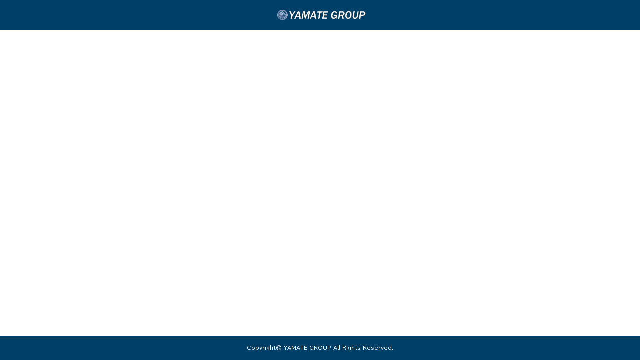

--- FILE ---
content_type: text/html
request_url: http://www.yamate-gp.co.jp/service/rental/
body_size: 1779
content:
<!DOCTYPE html>
<html lang="ja">
<head>
<meta charset="UTF-8">
<title>YamateGroup - 山手グループ</title>
<meta name="viewport" content="width=device-width, initial-scale=1">
<meta name="description" content="山手グループのホームページです">
<link rel="stylesheet" href="../../css/style.css">

<link href="https://cdnjs.cloudflare.com/ajax/libs/lightbox2/2.7.1/css/lightbox.css" rel="stylesheet">
<script src="https://ajax.googleapis.com/ajax/libs/jquery/3.1.1/jquery.min.js"></script>
<script src="https://cdnjs.cloudflare.com/ajax/libs/lightbox2/2.7.1/js/lightbox.min.js" type="text/javascript"></script>

</head>

<body>

<div id="container">

<header>

<div id="logo">
<h1><a href="../../index.html"><img src="../../images/logo.png" alt="YamateGroup"></a></h1>
</div>

</header>


<div class="c2">
	<div class="main">

<section>


</section>

	</div>


	<div class="sub">
	</div>


</div>




<footer>


<div class="copy">
<small>Copyright&copy; <a href="index.html">YAMATE GROUP</a> All Rights Reserved.</small>
</div>

</footer>

<!--開閉ボタン（ハンバーガーアイコン）-->
<div id="menubar_hdr">
<span></span><span></span><span></span>
</div>

</div>
<!--/#container-->

<!--jQueryの読み込み-->
<script src="https://ajax.googleapis.com/ajax/libs/jquery/3.6.0/jquery.min.js"></script>

<!--パララックス（inview）-->
<script src="https://cdnjs.cloudflare.com/ajax/libs/protonet-jquery.inview/1.1.2/jquery.inview.min.js"></script>
<script src="../../js/jquery.inview_set.js"></script>

<!--このテンプレート専用のスクリプト-->
<script src="../../js/main.js"></script>

<!--ページの上部へ戻るボタン-->
<div class="pagetop"><a href="#"><i class="fas fa-angle-double-up"></i></a></div>

</body>
</html>


--- FILE ---
content_type: text/css
request_url: http://www.yamate-gp.co.jp/css/style.css
body_size: 30188
content:
@charset "utf-8";




/*リセットCSS（sanitize.css）の読み込み
---------------------------------------------------------------------------*/
@import url("https://unpkg.com/sanitize.css");

/*slick.cssの読み込み
---------------------------------------------------------------------------*/
@import url("https://cdn.jsdelivr.net/npm/slick-carousel@1.8.1/slick/slick.css");

/*Font Awesomeの読み込み
---------------------------------------------------------------------------*/
@import url("https://cdnjs.cloudflare.com/ajax/libs/font-awesome/5.15.4/css/all.min.css");

/*Google Fontsの読み込み
---------------------------------------------------------------------------*/
@import url('https://fonts.googleapis.com/css2?family=BIZ+UDPGothic&display=swap');

/*テンプレート専用cssファイルの読み込み
---------------------------------------------------------------------------*/
@import url("animation.css");
@import url("inview.css");





/*全体の設定
---------------------------------------------------------------------------*/
html,body {
	margin: 0;padding: 0;
	height: 100%;
	font-size: 13px;	/*基準となるフォントサイズ。下の方にある「画面幅900px以上」で基準を大きなサイズに再設定しています。*/
}

body {
	font-family: 'BIZ UDPGothic', "ヒラギノ角ゴ Pro W3", "Hiragino Kaku Gothic Pro", "メイリオ", Meiryo, Osaka, "ＭＳ Ｐゴシック", "MS PGothic", sans-serif;	/*フォント種類*/
	-webkit-text-size-adjust: none;
	background: #fff;	/*背景色*/
	color: #666;		/*全体の文字色*/
	line-height: 2;		/*行間*/
	overflow-x: hidden;
}

/*リセット*/
figure {margin: 0;}
dd {margin: 0;}
nav {margin: 0;padding: 0;}

/*table全般の設定*/
table {border-collapse:collapse;}

/*画像全般の設定*/
img {border: none;max-width: 100%;height: auto;vertical-align: middle;}

/*videoタグ*/
video {max-width: 100%;}

/*iframeタグ*/
iframe {width: 100%;}

/*ul,olタグ*/
ul, ol {margin-bottom: 30px;}


/*リンクテキスト全般の設定
---------------------------------------------------------------------------*/
a {
	color: #666;	/*文字色*/
	transition: 0.3s;
}

a:hover {
	opacity: 0.8;	/*マウスオン時に80%の透明度にする*/
}


/*sectionタグと、詳細ページの共通設定
---------------------------------------------------------------------------*/
section,
main > article {
	padding: 3% 5%;		/*上下、左右へのボックス内の余白*/
}


/*containerブロック
---------------------------------------------------------------------------*/
#container {
	height: 100%;
	max-width: 1920px;				/*サイトの最大幅*/
	margin: 0 auto;
	display: flex;					/*flexボックスを使う指定*/
	flex-direction: column;			/*子要素を縦並びにする*/
	justify-content: space-between;	/*並びかたの種類の指定*/
}


/*header（ロゴなどが入った最上段のブロック）
---------------------------------------------------------------------------*/
/*ヘッダーブロック*/
header {
	background: #003f67;	/*背景色*/
	color: #fff;			/*文字色*/
	position: relative;
}

/*ヘッダーのリンクテキストの文字色*/
header a {
	color: #fff;
}

/*ロゴ画像*/
header #logo img {display: block;}
header #logo {
	width: 200px;		/*幅*/
	margin: 0 auto;		/*ロゴを左右中央に配置*/
}

/*トップページのロゴ画像*/
.home header #logo {
	position: absolute; z-index: 1;
	width: 75%;		/*ロゴの幅*/
	right: 15%;		/*headerに対して、左からの配置場所*/
	top: 0px;		/*headerに対して、上からの配置場所*/
}

/*トップページのロゴ下に書いている説明文*/
header #logo p {
	font-size: 0.8em;
}


/*menubarブロック初期設定
---------------------------------------------------------------------------*/
#menubar ul {list-style: none;margin: 0;padding: 0;}

/*メニューを非表示にしておく*/
#menubar {display: none;}

/*開閉用のスタイル*/
#menubar.db {display: block;}
#menubar.dn {display: none;}

/*メニュー１個あたりの設定*/
#menubar a {
	display: block;text-decoration: none;
	text-align: center;	/*テキストを中央に*/
	padding: 14px 0;	/*上下、左右へのメニュー内の余白*/
}

/*マウスオン時*/
#menubar ul li a:hover {
	opacity: 1;
	background: #003f67;	/*背景色*/
	color: #fff;			/*文字色*/
}


/*大きな端末用のメニュー設定
---------------------------------------------------------------------------*/
/*メニューブロック設定*/
.p #menubar {
	border-bottom: 1px solid #ccc;	/*下線の幅、線種、色*/
}

/*メニュー１個あたりの設定*/
.p #menubar a {
	background: #fff;	/*背景色*/
}


/*小さな端末用の設定（開閉ブロック）
---------------------------------------------------------------------------*/
/*メニューブロック設定*/
.s #menubar.db {
	position: fixed;overflow: auto;z-index: 100;
	left: 0px;top: 0px;
	width: 100%;
	height: 100%;
	padding: 70px 0;	/*上下、左右へのブロック内の余白*/
	background: rgba(0,0,0,0.9);		/*背景色。0,0,0は黒の事で0.9は色が90%出た状態の事。*/
	color: #fff;						/*文字色*/
	animation: animation1 0.2s both;	/*animation.cssの、animation1を実行する。0.2sは0.2秒の事。*/
	text-align: center;
}

/*メニュー１個あたりの設定*/
.s #menubar.db a {
	display: block;text-decoration: none;
	text-align: center;		/*テキストを中央に*/
	color: #fff;	/*文字色*/
	padding: 20px;	/*メニュー内の余白*/
}


/*ドロップダウンメニュー
---------------------------------------------------------------------------*/
/*ドロップダウンを非表示にしておく*/
#menubar .ddmenu_parent ul {
	display: none;
}

/*ドロップダウンメニューの親のリンク先が空なので、カーソルをデフォルトにしておく。*/
a.ddmenu {
	cursor: default;
}

/*ドロップダウンメニューを持つ親に矢印アイコンをつける設定*/
a.ddmenu::before {
	font-family: "Font Awesome 5 Free";	/*Font Awesomeを使う指定*/
	content: "\f150";		/*使いたいアイコン名をここで指定。Font Awesomeに記載されています。詳しくは当テンプレートのマニュアルを読んで下さい。*/
	font-weight: bold;		/*この手の設定がないとアイコンが出ない場合があります*/
	margin-right: 0.5em;	/*アイコンとテキストとの間に空けるスペース*/
	opacity: 0.6;			/*アイコンの透明度。色を60%出した状態。*/
}

/*ドロップダウンメニュー全体の設定*/
.ddmenu_parent ul {
	border: 1px solid #ccc;	/*線の幅、線種、色*/
}


/*３本バー（ハンバーガー）アイコン設定
---------------------------------------------------------------------------*/
/*開閉用のスタイル*/
#menubar_hdr.db {display: flex;}
#menubar_hdr.dn {display: none;}

/*３本バーを囲むブロック*/
#menubar_hdr {
	position: fixed;z-index: 101;
	cursor: pointer;
	left: 0.5%;			/*左からの配置場所指定*/
	top: 2px;			/*上からの配置場所指定*/
	padding: 16px 14px;	/*上下、左右への余白*/
	width: 52px;		/*幅（３本バーが出ている場合の幅になります）*/
	height: 52px;		/*高さ*/
	display: flex;					/*flexボックスを使う指定*/
	flex-direction: column;			/*子要素（３本バー）を縦並びにする*/
	justify-content: space-between;	/*並びかたの種類の指定*/
	transform: scale(1.2);			/*元々準備していたサイズの1.2倍にしました。お好みでサイズ調整して下さい。*/
}

/*バー１本あたりの設定*/
#menubar_hdr span {
	display: block;
	transition: 0.3s;	/*アニメーションにかける時間。0.3秒。*/
	border-top: 2px solid #fff;	/*線の幅、線種、色*/
	box-shadow: 1px 1px 2px #000;
}

/*×印が出ている状態の設定。※１本目および２本目のバーの共通設定。*/
#menubar_hdr.ham span:nth-of-type(1),
#menubar_hdr.ham span:nth-of-type(3) {
	transform-origin: center center;	/*変形の起点。センターに。*/
	width: 26px;						/*バーの幅*/
}

/*×印が出ている状態の設定。※１本目のバー。*/
#menubar_hdr.ham span:nth-of-type(1){
	transform: rotate(45deg) translate(6px, 7px);	/*回転45°と、X軸Y軸への移動距離の指定*/
}

/*×印が出ている状態の設定。※３本目のバー。*/
#menubar_hdr.ham span:nth-of-type(3){
	transform: rotate(-45deg) translate(6px, -7px);	/*回転-45°と、X軸Y軸への移動距離の指定*/
}

/*×印が出ている状態の設定。※２本目のバー。*/
#menubar_hdr.ham span:nth-of-type(2){
	display: none;	/*２本目は使わないので非表示にする*/
}


/*mainブロック設定
---------------------------------------------------------------------------*/
/*mainブロックの設定*/
main {	
	flex: 1;
}

/*mainブロック内のh2タグ*/
main h2 {
	margin: 0;
	margin-bottom: 1em;	/*下に空けるスペース*/
	position: relative;		/*アニメーションに必要な設定*/
	letter-spacing: 0.1em;	/*文字間隔を少しだけ広くとる設定*/
	border-bottom: 3px solid #f5f5f5;	/*デフォルトのラインの色。下の「bottom」と「height」の３ヶ所の数字部分を合わせる*/
}

/*下線スタイル*/
main h2 .uline {
	display: inline-block;position: relative;
	padding: 10px 20px;	/*h2タグ内の余白。上下、左右への順番。*/
	bottom: -3px;		/*上の「border-bottom」と下の「height」の３ヶ所の数字部分を合わせる。※この行だけマイナスをつけるように。*/
}
main h2 .uline::before {
	content: "";position: absolute;bottom: 0px;left: 0px;width: 100%;
	height: 3px;	/*ラインの高さ。上の「border-bottom」と「bottom」の３ヶ所の数字部分を合わせる*/
	background: #003f67;		/*アニメーション時のラインの色*/
	transition: 1s 0.5s;		/*1sはアニメーションの実行時間は1秒。0.5秒遅れてスタートする指定。*/
	transform: scaleX(0);		/*幅。最初は0にして見えなくしておく。*/
	transform-origin: left top;	/*線の出現起点が左からになるように。中央からの出現がよければこの１行削除。*/
}
main h2.linestyle .uline::before {
	transform: scaleX(1);
}

/*mainブロック内のh3タグ*/
main h3 {
	padding: 0 20px;
	margin-bottom: 1em;	/*下に空けるスペース*/
	border-bottom: 1px solid #ddd;
}

/*mainブロックのpタグ*/
main p {
	margin: 0 20px 2em;	/*上、左右、下へ空けるスペース*/
}
main p + p {
	margin-top: -1em;
}


/*2カラムの場合
---------------------------------------------------------------------------*/
/*2カラム（.mainと.sub）を囲むブロック*/
.c2 {
	display: flex;			/*flexボックスを使う指定*/
	flex-direction: column;	/*子要素を縦並びにする*/
	padding: 5%;			/*ボックス内の余白*/
}

/*.mainのsectionのpaddingを一旦リセット*/
.main section {
	padding: 0;
}

/*１つ目以外のsectionの上部に空ける余白。section同士の上下間にとる余白です。*/
.main section:not(:nth-of-type(1)) {
	padding-top: 5%;
}

/*main（※頭にドット「.」のない「main」とは全く異なります。）*/
.main {
	order: 1;	/*表示させる順番。数字が小さい方が最初に表示されます。*/
}

/*sub*/
.sub {
	order: 2;	/*表示させる順番。数字が小さい方が最初に表示されます。*/
}

/*sub内のh3タグ*/
.sub h3 {
	font-weight: normal;
	font-size: 1em;
	margin: 0;
	border: none;
	background: #003f67;	/*背景色*/
	color: #fff;			/*文字色*/
	text-align: center;		/*テキストをセンタリング*/
}


/*submenu（２カラム時にsubで使っているメニュー）
---------------------------------------------------------------------------*/
/*メニュー全体の設定*/
ul.submenu {
	list-style: none;
	padding: 0;margin: 0;
	margin-bottom: 20px;		/*メニューブロックの下に空けるスペース*/
	border-top: solid 1px #ccc;	/*上の線の幅、線種、色*/
}

/*メニュー１個あたりの設定*/
ul.submenu li {
	display: block;margin: 0;
	border-bottom: solid 1px #ccc;	/*下線の幅、線種、色*/
}
ul.submenu li a {
	text-decoration: none;display: block;
	padding: 5px 10px;	/*上下、左右へとる余白*/
}

/*マウスオンj時の背景色*/
ul.submenu li a:hover {
	background: #f0f0f0;
}


/*フッター設定
---------------------------------------------------------------------------*/
footer small {font-size: 100%;}

footer {
	font-size: 0.7rem;		/*文字サイズ*/
	text-align: center;		/*内容をセンタリング*/
	background: #003f67;	/*背景色*/
	color: #fff;			/*文字色*/
}

/*リンクテキスト*/
footer a {text-decoration: none;color: #fff;}

/*著作部分*/
.pr {display: block;}

/*copyrightと著作部分*/
.copy {padding: 1%;}


/*フッターメニュー
---------------------------------------------------------------------------*/
/*メニューブロック全体*/
#footermenu {
	margin: 0;
	padding: 1%;		/*ブロック内の余白*/
}

/*メニュー１個あたり*/
#footermenu li {
	display: inline-block;	/*横並びにする*/
	padding: 0 10px;		/*上下、左右への余白*/
	font-size: 1.2em;		/*文字サイズ*/
}


/*「お知らせ」ブロック
---------------------------------------------------------------------------*/
/*お知らせブロック*/
#new {
	margin: 0;
	display: flex;		/*flexボックスを使う指定*/
	flex-wrap: wrap;	/*折り返す指定*/
	padding: 0 20px;	/*上下、左右へのボックス内の余白*/
}

/*日付(dt)、記事(dd)共通設定*/
#new dt,
#new dd {
	padding: 5px 0;		/*上下、左右へのボックス内の余白*/
}

/*日付(dt)設定*/
#new dt {
	width: 8em;	/*幅。8文字(em)分。※下の「900px以上」の端末用の設定に再設定があります。*/
}

/*日付の横のマーク（共通設定）*/
#new dt span {
	display: none;	/*小さな端末では非表示にしておく。*/
}

/*記事(dd)設定*/
#new dd {
	width: calc(100% - 8em);	/*「8em」は上の「#new dt」のwidthの値です。※下の「900px以上」の端末用の設定に再設定があります。*/
}


/*listブロック
---------------------------------------------------------------------------*/
.list {
	margin-bottom: 30px;	/*ボックス同士の上下間に空けるスペース*/
	padding: 20px;			/*ボックス内の余白*/
	background: #fff;		/*背景色*/
	color: #999;			/*文字色*/
	box-shadow: 5px 5px 20px rgba(0,0,0,0.1);	/*ボックスの影。右へ、下へ、ぼかし幅、0,0,0は黒の事で0.1は色が10%出た状態。*/
	position: relative;
}

/*ボックス内のh4タグ*/
.list h4 {
	margin: 0;
	color: #666;	/*文字色*/
}
.list h4 a {
	color: #666;	/*リンクテキストの文字色*/
}

/*ボックス内のpタグ*/
.list p {
	margin: 0;
	font-size: 0.8em;	/*文字サイズを80%に*/
}

/*list内のNEWマーク*/
.list .new {
	font-size: 0.6em;		/*文字サイズ*/
	background: #ff0000;	/*背景色*/
	color: #fff;			/*文字色*/
	width: 50px;			/*幅*/
	line-height: 50px;		/*高さ*/
	border-radius: 50%;		/*角丸のサイズ。円形になります。*/
	text-align: center;		/*テキストをセンタリング*/
	position: absolute;
	left: -10px;			/*listブロックに対して左からの配置場所の指定*/
	top: -10px;				/*listブロックに対して上からの配置場所の指定*/
	transform: rotate(-30deg);	/*回転。まっすぐ表示させたいならこの１行を削除。*/
}

/*list内でのbtn*/
.list .btn {
	margin-top: 1em;	/*ボタンの上に１文字分のスペースを空ける*/
}
.list .btn a {
	display: block;
}


/*FAQ
---------------------------------------------------------------------------*/
/*FAQボックス全体*/
.faq {
	padding: 0 5px;	/*上下、左右へのボックス内の余白*/
}

/*質問*/
.faq dt {
	border-radius: 3px;		/*枠を角丸にする指定*/
	margin-bottom: 20px;	/*下に空けるスペース*/
	background: linear-gradient(#fff, #f7f7f7);	/*背景グラデーション*/
	text-indent: -2em;				/*テキストのインデント。質問が複数行になった際に、テキストの冒頭を揃える為に設定しています。*/
	padding: 5px 1em 5px 3em;		/*ボックス内の余白。ここを変更する場合、上のtext-indentも調整します。*/
	border: 1px solid #e4e2d7;		/*枠線の幅、線種、色*/
}

/*アイコン（Font Awesome）*/
.faq dt::before {
	font-family: "Font Awesome 5 Free";	/*Font Awesomeを使う指定*/
	content: "\f059";		/*使いたいアイコン名をここで指定。Font Awesomeに記載されています。詳しくは当テンプレートのマニュアルを読んで下さい。*/
	color: #003f67;			/*アイコンの色*/
	padding-right: 1em;		/*アイコンとテキストの間の余白*/
}

/*回答*/
.faq dd {
	padding: 5px 1em 30px 3em;		/*ボックス内の余白**/
}

/*opencloseを適用した要素のカーソル*/
.openclose {
	cursor: pointer;	/*カーソルの形状。リンクと同じスタイルにしてクリックできると認識してもらう。*/
}

.faq dt span {text-indent: 0;}


/*btnの設定
---------------------------------------------------------------------------*/
p.btn {margin: 0;}

/*ボタンを囲むブロック*/
.btn {
	text-align: center;	/*内容をセンタリング*/
}

/*ボタン*/
.btn a,
.btn input {
	display: inline-block;text-decoration: none;border: none;
	font-size: 1em;
	box-shadow: 2px 2px 5px rgba(0,0,0,0.2);	/*ボックスの影。右へ、下へ、ぼかし幅の順。0,0,0は黒の事で0.2は色が20%出た状態。*/
	background: #003f67;	/*背景色*/
	letter-spacing: 0.1em;	/*文字間隔を少し広くする指定*/
	color: #fff;			/*文字色*/
	transition: 0.3s;		/*hoverまでにかける時間。0.3秒。*/
	padding: 1em 2em;		/*余白*/
	margin: 0 auto 30px;	/*ボタンの外側に空けるスペース。上、左右、下への順番。*/
}

/*ボタンのマウスオン時*/
.btn a:hover,
.btn input:hover {
	cursor: pointer;		/*inputタグを使う場合に「手」のマークになるように。リンクと同じ表示になるようにという事です。*/
	opacity: 1;
	filter: brightness(1.2);
	transform: scale(1.02);	/*実寸の102%に拡大*/
}

/*listブロック内のボタン*/
.list .btn a {
	margin: 0;
}


/*テーブル
---------------------------------------------------------------------------*/
/*テーブル１行目に入った見出し部分（※caption）*/
.ta1 caption {
	font-weight: bold;		/*太字に*/
	padding: 10px 5px;		/*上下、左右へのボックス内の余白。基本的に数行下の「.ta1 th, .ta1 td」のpaddingと揃えておけばOKです。*/
	background: #eee;		/*背景色*/
	margin-bottom: 15px;	/*下に空けるスペース*/
}

/*ta1テーブルブロック設定*/
.ta1 {
	border-top: 1px solid #ccc;	/*テーブルの一番上の線。幅、線種、色*/
	width: 100%;
	margin: 0 auto 30px;		/*最後の「30px」がテーブルの下に空けるスペースです*/
}

/*tr（１行分）タグ設定*/
.ta1 tr {
	border-bottom: 1px solid #ccc;	/*テーブルの下線。幅、線種、色*/
}

/*th（左側）、td（右側）の共通設定*/
.ta1 th, .ta1 td {
	padding: 10px 5px;		/*上下、左右へのボックス内の余白*。基本的に数行上の「.ta1 caption」のpaddingと揃えておけばOKです。*/
	word-break: break-all;	/*英語などのテキストを改行で自動的に折り返す設定。これがないと、テーブルを突き抜けて表示される場合があります。*/
}

/*th（左側）のみの設定*/
.ta1 th {
	width: 35%;			/*幅*/
	text-align: left;	/*左よせにする*/
}


/*PAGE TOP（↑）設定
---------------------------------------------------------------------------*/
.pagetop-show {display: block;}

/*ボタンの設定*/
.pagetop a {
	display: block;text-decoration: none;text-align: center;z-index: 99;
	position: fixed;	/*スクロールに追従しない(固定で表示)為の設定*/
	right: 20px;		/*右からの配置場所指定*/
	bottom: 20px;		/*下からの配置場所指定*/
	color: #fff;		/*文字色*/
	font-size: 1.5em;	/*文字サイズ*/
	background: rgba(0,0,0,0.2);	/*背景色。0,0,0は黒の事で0.2は色が20%出た状態。*/
	width: 60px;		/*幅*/
	line-height: 60px;	/*高さ*/
	border-radius: 50%;	/*円形にする*/
}


/*bg1（背景に色がついたタイプ）
---------------------------------------------------------------------------*/
.bg1 {
	background: #111;	/*背景色*/
	color: #fff;		/*文字色*/
}
.bg1 a {
	color: #fff;		/*リンクテキストの文字色*/
}


/*その他
---------------------------------------------------------------------------*/
.clearfix::after {content: "";display: block;clear: both;}
.color-theme, .color-theme a {color: #003f67 !important;}
.color-check, .color-check a {color: #f00 !important;}
.c {text-align: center !important;}
.ws {width: 95%;display: block;}
.wl {width: 95%;display: block;}
.mb30 {margin-bottom: 30px !important;}
.mt30 {margin-top: 30px !important;}
.look {display: inline-block;padding: 0px 10px;background: #666; color: #fff; border-radius: 3px;margin: 5px 0; word-break: break-all;}
.look .color-check {color: #ffcc00 !important;}
.small {font-size: 0.6em;}
.pc {display: none;}





/*---------------------------------------------------------------------------
ここから下は画面幅400px以上の追加指定
---------------------------------------------------------------------------*/
@media screen and (min-width:400px) {

/*header（ロゴなどが入った最上段のブロック）
---------------------------------------------------------------------------*/
/*トップページのロゴ画像*/
.home header #logo {
	padding-top: 5%;	/*上に空ける余白。上下間のバランスをとって下さい。*/
}

/*　※注意！　下の閉じカッコ　}　はこのブロックに必要なので、削除しないで下さい。　*/

}





/*---------------------------------------------------------------------------
ここから下は画面幅600px以上の追加指定
---------------------------------------------------------------------------*/
@media screen and (min-width:600px) {


/*header（ロゴなどが入った最上段のブロック）
---------------------------------------------------------------------------*/
/*トップページのロゴ画像*/
.home header #logo {
	width: 40%;			/*ロゴの幅*/
	padding-top: 10%;	/*上に空ける余白。上下間のバランスをとって下さい。*/
}


/*listブロック
---------------------------------------------------------------------------*/
.list {
	display: flex;					/*flexボックスを使う指定*/
	justify-content: space-between;	/*並びかたの種類の指定*/
}

/*ボックス内のfigure画像*/
.list figure {
	width: 30%;			/*幅*/
	margin-right: 5%;	/*画像の右側に空けるスペース*/
}

/*ボックス内のtextブロック*/
.list .text {
	flex: 1;
	margin-right: 5%;
}


/*　※注意！　下の閉じカッコ　}　はこのブロックに必要なので、削除しないで下さい。　*/

}





/*---------------------------------------------------------------------------
ここから下は画面幅800px以上の追加指定
---------------------------------------------------------------------------*/
@media screen and (min-width:800px) {


/*全体の設定
---------------------------------------------------------------------------*/
html, body {
	font-size: 15px;	/*基準となるフォントサイズの上書き*/
}


/*header（ロゴなどが入った最上段のブロック）
---------------------------------------------------------------------------*/
/*トップページのロゴ画像*/
.home header #logo {
	left: 10%;			/*headerに対して、左からの配置場所*/
	padding-top: 13%;	/*上に空ける余白。上下間のバランスをとって下さい。*/
}


/*menubarブロック設定
---------------------------------------------------------------------------*/
/*メニューブロック全体*/
#menubar ul {
	margin: 0;
	display: flex;
	justify-content: space-around;
	line-height: 1.6;	/*行間を少しだけ狭くする*/
}

/*メニュー１個あたりの設定*/
#menubar ul li {
	flex: 1;
}


/*ドロップダウンメニュー
---------------------------------------------------------------------------*/
#menubar .ddmenu_parent{
	position: relative;	/*ddmenu ulの幅となる基準を作っておく*/
}

/*ドロップダウンメニューブロック全体*/
#menubar .ddmenu_parent ul {
	position: absolute;			/*絶対配置するための指定*/
	z-index: 100;
	width: 100%;				/*親のliタグに幅を合わせる*/
}


/*３本バー（ハンバーガー）アイコン設定
---------------------------------------------------------------------------*/
/*ハンバーガーメニューを非表示にする*/
#menubar_hdr {display: none;}


/*2カラムの場合
---------------------------------------------------------------------------*/
/*2カラム（.mainと.sub）を囲むブロック*/
.c2 {
	flex-direction: row;			/*子要素を横並びにする*/
	justify-content: space-between;	/*並びかたの種類の指定*/
}

/*main（※頭にドット「.」のない「main」とは全く異なります。）*/
.main {
	width: calc(100% - 250px);	/*幅。250pxというのは、下のsubのwidthの値に余白分を加えた数字です。ちょうど200pxにしてしまうとキツキツになるので。*/
}

/*sub*/
.sub {
	width: 200px;	/*幅。変更する際は上の.mainのwidthも調整して下さい。*/
}


/*「お知らせ」ブロック
---------------------------------------------------------------------------*/
/*日付(dt)設定*/
#new dt {
	width: 14em;	/*幅。14文字(em)分。*/
	display: flex;	/*flexボックスを使う指定*/
	justify-content: space-between;	/*日付とアイコンをそれぞれ端に寄せる*/
}

/*日付の横のマーク（共通設定）*/
#new dt span {
	display: inline-block;	/*表示させる*/
	width: 6em;				/*幅。6文字(em)分。*/
	background: #999;		/*背景色*/
	color: #fff;			/*文字色*/
	font-size: 0.8em;		/*文字サイズを80%に。*/
	text-align: center;		/*文字をセンタリング*/
	margin-right: 1em;		/*アイコンの右側に空けるスペース*/
	align-self: flex-start;	/*高さを間延びさせない指定*/
	line-height: 1.8;		/*行間を少し狭く*/
	position: relative;top: 0.4em;	/*上下の配置バランスの微調整*/
}

/*bg1設定。サンプルテンプレートでは「サービス」と書いてあるマーク*/
#new dt span.icon-bg1 {
	background: #003f67;	/*背景色*/
}

/*記事(dd)設定*/
#new dd {
	width: calc(100% - 14em);	/*「14em」は上の「#new dt」のwidthの値です。*/
}


/*listブロック
---------------------------------------------------------------------------*/
/*listブロック全体を囲むブロック*/
.list-container {
	display: flex;		/*flexボックスを使う指定*/
	flex-wrap: wrap;	/*折り返す指定*/
	/*justify-content: space-between;	並びかたの種類の指定*/
}

/*１個あたりのボックス設定*/
.list {
	flex-direction: column;			/*子要素を縦並びにする*/
	width: 32%;			/*幅。３列になります。*/
	margin-right: 2%;	/*右側へのマージン*/
}

/*３の倍数のボックスへの追加設定*/
.list:nth-of-type(3n) {
	margin-right: 0;	/*右側マージンをなくす*/
}

/*ボックス内のfigure画像*/
.list figure {
	width: 100%;
	margin-right: 0;
}

/*ボックス内のtextブロック*/
.list .text {
	margin-right: 0;
}

/*ボックス内のh4タグ*/
.list h4 {
	margin: 10px 0;	/*上下、左右への余白*/
}


/*テーブル
---------------------------------------------------------------------------*/
/*テーブル１行目に入った見出し部分（※caption）*/
.ta1 caption {
	padding: 5px 15px;		/*上下、左右へのボックス内の余白*/
}

/*th（左側）、td（右側）の共通設定*/
.ta1 th, .ta1 td {
	padding: 20px 15px;		/*上下、左右へのボックス内の余白*/
}

/*th（左側）のみの設定*/
.ta1 th {
	width: 30%;		/*幅*/
}


/*その他
---------------------------------------------------------------------------*/
.ws {width: 48%;display: inline;}
.sh {display: none;}
.pc {display: block;}


/*　※注意！　下の閉じカッコ　}　はこのブロックに必要なので、削除しないで下さい。　*/

}


/* __________ Go画像に枠 __________ */

.example4{
    box-shadow: 0 0 5px #333;
    border-radius: 10px;
}

/*==================================================
スライダーのためのcss
===================================*/

/*画像の横幅を100%にしてレスポンシブ化*/
img{
	height: auto;
	vertical-align: bottom;/*画像の下にできる余白を削除*/
}

/*メイン画像下に余白をつける*/
.gallery{
	margin:0 0 5px 0;
}

.gallery li{
list-style:none;
}
/*矢印の設定*/

/*戻る、次へ矢印の位置*/
.slick-prev, 
.slick-next {
    position: absolute;/*絶対配置にする*/
	z-index: 3;
    top: 42%;
    cursor: pointer;/*マウスカーソルを指マークに*/
    outline: none;/*クリックをしたら出てくる枠線を消す*/
    border-top: 2px solid #ccc;/*矢印の色*/
    border-right: 2px solid #ccc;/*矢印の色*/
    height: 25px;
    width: 25px;
}

.slick-prev {/*戻る矢印の位置と形状*/
    left:2.5%;
    transform: rotate(-135deg);
}

.slick-next {/*次へ矢印の位置と形状*/
    right:2.5%;
    transform: rotate(45deg);
}

/*選択するサムネイル画像の設定*/

.choice-btn li{
	cursor: pointer;
	outline: none;
	background:#333;
list-style:none;
}

.choice-btn li img{
	opacity: 0.4;/*選択されていないものは透過40%*/
}

.choice-btn li.slick-current img{
	opacity: 1;/*選択されているものは透過しない*/
}

--- FILE ---
content_type: application/javascript
request_url: http://www.yamate-gp.co.jp/js/main.js
body_size: 4171
content:
//タイマー
$(function() {
	var timer = false;
	$(window).resize(function() {
		if(timer !== false){
			clearTimeout(timer);
		}
		timer = setTimeout(function() {
		}, 500);
	});
});


// menu
$(window).on("load resize", function() {
	setTimeout(function(){

		var winW = window.innerWidth;
		var winBP = 800;	//ブレイクポイント

			//小さな端末用
			if(winW < winBP) {
				$('body').addClass('s').removeClass('p');
				$('#menubar').addClass('dn').removeClass('db');
				$('#menubar_hdr').addClass('db').removeClass('dn').removeClass('ham');
					
			//大きな端末用
			} else {
				$('body').addClass('p').removeClass('s');
				$('#menubar').addClass('db').removeClass('dn');
				$('#menubar_hdr').removeClass('db').addClass('dn');
			}

	}, 100);
});


//ハンバーガーメニューをクリックした際の処理
$(function() {
	$('#menubar_hdr').click(function() {
		$(this).toggleClass('ham');

			if($(this).hasClass('ham')) {
				$('#menubar').addClass('db').removeClass('dn');
			} else {
				$('#menubar').addClass('dn').removeClass('db');
			}

	});
});


// 同一ページへのリンクの場合に開閉メニューを閉じる処理
$(function() {
	$('#menubar a[href^="#"]').click(function() {
		$('#menubar').removeClass('db');
		$('#menubar_hdr').removeClass('ham');
	});
});


//ドロップダウンの親liタグ
$(function() {
    $('#mainmenu a[href=""]').click(function() {
		return false;
    });
});


//ドロップダウンメニューの処理
$(function(){

	$('#menubar li:has(ul)').addClass('ddmenu_parent');
	$('#mainmenu li:has(ul)').addClass('ddmenu_parent');
	$('.ddmenu_parent > a').addClass('ddmenu');

		//タッチデバイス用
		$('.ddmenu').on('touchstart', function() {
			$(this).next('ul').stop().slideToggle();
			$('.ddmenu').not(this).next('ul').slideUp();
			return false;
		});

		//PC用
		$('.ddmenu_parent').hover(function() {
			$(this).children('ul').stop().slideToggle();
		});

});


//pagetop
$(function() {
    var scroll = $('.pagetop');
    var scrollShow = $('.pagetop-show');
        $(scroll).hide();
        $(window).scroll(function() {
            if($(this).scrollTop() >= 300) {
                $(scroll).fadeIn().addClass(scrollShow);
            } else {
                $(scroll).fadeOut().removeClass(scrollShow);
            }
        });
});


//スムーススクロール
$(window).on('load', function() {
	var hash = location.hash;
	if(hash) {
		$('body,html').scrollTop(0);
		setTimeout(function() {
			var target = $(hash);
			var scroll = target.offset().top;
			$('body,html').animate({scrollTop:scroll},500);
		}, 100);
	}
});
$(window).on('load', function() {
    $('a[href^="#"]').click(function() {
        var href = $(this).attr('href');
        var target = href == '#' ? 0 : $(href).offset().top;
            $('body,html').animate({scrollTop:target},500);
            return false;
    });
});


// 汎用開閉処理
$(function() {
	$('.openclose').next().hide();
	$('.openclose').click(function() {
		$(this).next().slideToggle();
		$('.openclose').not(this).next().slideUp();
	});
});


//h2の中に下線用のスタイルを作る
$(function() {
	$('main h2').wrapInner('<span class="uline">');
});





//上部画像の設定
$('.gallery').slick({
	infinite: true, //スライドをループさせるかどうか。初期値はtrue。
	fade: true, //フェードの有効化
	arrows: true,//左右の矢印あり
	prevArrow: '<div class="slick-prev"></div>',//矢印部分PreviewのHTMLを変更
	nextArrow: '<div class="slick-next"></div>',//矢印部分NextのHTMLを変更
	asNavFor: '.choice-btn', //連動させるサムネイルのクラス名
});

//選択画像の設定
$('.choice-btn').slick({
	infinite: true, //スライドをループさせるかどうか。初期値はtrue。
	slidesToShow: 4, //表示させるスライドの数
	focusOnSelect: true, //フォーカスの有効化
	prevArrow: '<div class="slick-prev"></div>',//矢印部分PreviewのHTMLを変更
	nextArrow: '<div class="slick-next"></div>',//矢印部分NextのHTMLを変更
	asNavFor: '.gallery', //連動させるスライドショーのクラス名
});

